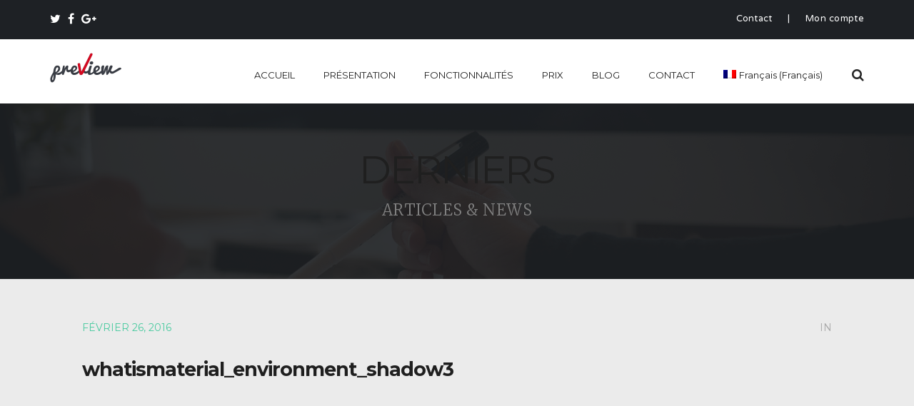

--- FILE ---
content_type: text/html; charset=UTF-8
request_url: https://preview.team/on-vous-dit-tout-sur-le-materialdesign-1-2507/whatismaterial_environment_shadow3
body_size: 12868
content:
<!doctype html>
<html lang="fr-FR" itemscope itemtype="https://schema.org/WebSite" >
<head>
	<meta charset="UTF-8">
	<link rel="profile" href="http://gmpg.org/xfn/11">
	<link rel="pingback" href="https://preview.team/xmlrpc.php">
	<meta name="viewport" content="width=device-width, initial-scale=1">
	<meta name='robots' content='index, follow, max-image-preview:large, max-snippet:-1, max-video-preview:-1' />
<link rel="alternate" hreflang="fr" href="https://preview.team/on-vous-dit-tout-sur-le-materialdesign-1-2507/whatismaterial_environment_shadow3" />

	<!-- This site is optimized with the Yoast SEO plugin v20.9 - https://yoast.com/wordpress/plugins/seo/ -->
	<title>whatismaterial_environment_shadow3 - Preview App</title>
	<link rel="canonical" href="https://preview.team/on-vous-dit-tout-sur-le-materialdesign-1-2507/whatismaterial_environment_shadow3" />
	<meta property="og:locale" content="fr_FR" />
	<meta property="og:type" content="article" />
	<meta property="og:title" content="whatismaterial_environment_shadow3 - Preview App" />
	<meta property="og:url" content="https://preview.team/on-vous-dit-tout-sur-le-materialdesign-1-2507/whatismaterial_environment_shadow3/" />
	<meta property="og:site_name" content="Preview App" />
	<meta property="article:publisher" content="https://www.facebook.com/previewapp" />
	<meta property="og:image" content="https://preview.team/on-vous-dit-tout-sur-le-materialdesign-1-2507/whatismaterial_environment_shadow3" />
	<meta property="og:image:width" content="720" />
	<meta property="og:image:height" content="720" />
	<meta property="og:image:type" content="image/png" />
	<meta name="twitter:card" content="summary_large_image" />
	<meta name="twitter:site" content="@previewcontact" />
	<script type="application/ld+json" class="yoast-schema-graph">{"@context":"https://schema.org","@graph":[{"@type":"WebPage","@id":"https://preview.team/on-vous-dit-tout-sur-le-materialdesign-1-2507/whatismaterial_environment_shadow3/","url":"https://preview.team/on-vous-dit-tout-sur-le-materialdesign-1-2507/whatismaterial_environment_shadow3/","name":"whatismaterial_environment_shadow3 - Preview App","isPartOf":{"@id":"https://preview.team/#website"},"primaryImageOfPage":{"@id":"https://preview.team/on-vous-dit-tout-sur-le-materialdesign-1-2507/whatismaterial_environment_shadow3/#primaryimage"},"image":{"@id":"https://preview.team/on-vous-dit-tout-sur-le-materialdesign-1-2507/whatismaterial_environment_shadow3/#primaryimage"},"thumbnailUrl":"https://preview.team/wp-content/uploads/2015/03/whatismaterial_environment_shadow3.png","datePublished":"2016-02-26T10:53:53+00:00","dateModified":"2016-02-26T10:53:53+00:00","breadcrumb":{"@id":"https://preview.team/on-vous-dit-tout-sur-le-materialdesign-1-2507/whatismaterial_environment_shadow3/#breadcrumb"},"inLanguage":"fr-FR","potentialAction":[{"@type":"ReadAction","target":["https://preview.team/on-vous-dit-tout-sur-le-materialdesign-1-2507/whatismaterial_environment_shadow3/"]}]},{"@type":"ImageObject","inLanguage":"fr-FR","@id":"https://preview.team/on-vous-dit-tout-sur-le-materialdesign-1-2507/whatismaterial_environment_shadow3/#primaryimage","url":"https://preview.team/wp-content/uploads/2015/03/whatismaterial_environment_shadow3.png","contentUrl":"https://preview.team/wp-content/uploads/2015/03/whatismaterial_environment_shadow3.png","width":720,"height":720},{"@type":"BreadcrumbList","@id":"https://preview.team/on-vous-dit-tout-sur-le-materialdesign-1-2507/whatismaterial_environment_shadow3/#breadcrumb","itemListElement":[{"@type":"ListItem","position":1,"name":"Accueil","item":"https://preview.team/"},{"@type":"ListItem","position":2,"name":"On vous dit tout sur le #MaterialDesign 1","item":"https://preview.team/on-vous-dit-tout-sur-le-materialdesign-1-2507"},{"@type":"ListItem","position":3,"name":"whatismaterial_environment_shadow3"}]},{"@type":"WebSite","@id":"https://preview.team/#website","url":"https://preview.team/","name":"Preview App","description":"Plateforme de collaboration digitale","potentialAction":[{"@type":"SearchAction","target":{"@type":"EntryPoint","urlTemplate":"https://preview.team/?s={search_term_string}"},"query-input":"required name=search_term_string"}],"inLanguage":"fr-FR"}]}</script>
	<!-- / Yoast SEO plugin. -->


<link rel='dns-prefetch' href='//fonts.googleapis.com' />
<link rel="alternate" type="application/rss+xml" title="Preview App &raquo; Flux" href="https://preview.team/feed" />
<link rel="alternate" type="application/rss+xml" title="Preview App &raquo; Flux des commentaires" href="https://preview.team/comments/feed" />
<link rel="alternate" type="application/rss+xml" title="Preview App &raquo; whatismaterial_environment_shadow3 Flux des commentaires" href="https://preview.team/on-vous-dit-tout-sur-le-materialdesign-1-2507/whatismaterial_environment_shadow3/feed" />
<script>
window._wpemojiSettings = {"baseUrl":"https:\/\/s.w.org\/images\/core\/emoji\/14.0.0\/72x72\/","ext":".png","svgUrl":"https:\/\/s.w.org\/images\/core\/emoji\/14.0.0\/svg\/","svgExt":".svg","source":{"concatemoji":"https:\/\/preview.team\/wp-includes\/js\/wp-emoji-release.min.js?ver=09403a8f3b5765c2711dbfee903c9013"}};
/*! This file is auto-generated */
!function(e,a,t){var n,r,o,i=a.createElement("canvas"),p=i.getContext&&i.getContext("2d");function s(e,t){p.clearRect(0,0,i.width,i.height),p.fillText(e,0,0);e=i.toDataURL();return p.clearRect(0,0,i.width,i.height),p.fillText(t,0,0),e===i.toDataURL()}function c(e){var t=a.createElement("script");t.src=e,t.defer=t.type="text/javascript",a.getElementsByTagName("head")[0].appendChild(t)}for(o=Array("flag","emoji"),t.supports={everything:!0,everythingExceptFlag:!0},r=0;r<o.length;r++)t.supports[o[r]]=function(e){if(p&&p.fillText)switch(p.textBaseline="top",p.font="600 32px Arial",e){case"flag":return s("\ud83c\udff3\ufe0f\u200d\u26a7\ufe0f","\ud83c\udff3\ufe0f\u200b\u26a7\ufe0f")?!1:!s("\ud83c\uddfa\ud83c\uddf3","\ud83c\uddfa\u200b\ud83c\uddf3")&&!s("\ud83c\udff4\udb40\udc67\udb40\udc62\udb40\udc65\udb40\udc6e\udb40\udc67\udb40\udc7f","\ud83c\udff4\u200b\udb40\udc67\u200b\udb40\udc62\u200b\udb40\udc65\u200b\udb40\udc6e\u200b\udb40\udc67\u200b\udb40\udc7f");case"emoji":return!s("\ud83e\udef1\ud83c\udffb\u200d\ud83e\udef2\ud83c\udfff","\ud83e\udef1\ud83c\udffb\u200b\ud83e\udef2\ud83c\udfff")}return!1}(o[r]),t.supports.everything=t.supports.everything&&t.supports[o[r]],"flag"!==o[r]&&(t.supports.everythingExceptFlag=t.supports.everythingExceptFlag&&t.supports[o[r]]);t.supports.everythingExceptFlag=t.supports.everythingExceptFlag&&!t.supports.flag,t.DOMReady=!1,t.readyCallback=function(){t.DOMReady=!0},t.supports.everything||(n=function(){t.readyCallback()},a.addEventListener?(a.addEventListener("DOMContentLoaded",n,!1),e.addEventListener("load",n,!1)):(e.attachEvent("onload",n),a.attachEvent("onreadystatechange",function(){"complete"===a.readyState&&t.readyCallback()})),(e=t.source||{}).concatemoji?c(e.concatemoji):e.wpemoji&&e.twemoji&&(c(e.twemoji),c(e.wpemoji)))}(window,document,window._wpemojiSettings);
</script>
<style>
img.wp-smiley,
img.emoji {
	display: inline !important;
	border: none !important;
	box-shadow: none !important;
	height: 1em !important;
	width: 1em !important;
	margin: 0 0.07em !important;
	vertical-align: -0.1em !important;
	background: none !important;
	padding: 0 !important;
}
</style>
	<style id='wp-block-library-inline-css'>
:root{--wp-admin-theme-color:#007cba;--wp-admin-theme-color--rgb:0,124,186;--wp-admin-theme-color-darker-10:#006ba1;--wp-admin-theme-color-darker-10--rgb:0,107,161;--wp-admin-theme-color-darker-20:#005a87;--wp-admin-theme-color-darker-20--rgb:0,90,135;--wp-admin-border-width-focus:2px;--wp-block-synced-color:#7a00df;--wp-block-synced-color--rgb:122,0,223}@media (-webkit-min-device-pixel-ratio:2),(min-resolution:192dpi){:root{--wp-admin-border-width-focus:1.5px}}.wp-element-button{cursor:pointer}:root{--wp--preset--font-size--normal:16px;--wp--preset--font-size--huge:42px}:root .has-very-light-gray-background-color{background-color:#eee}:root .has-very-dark-gray-background-color{background-color:#313131}:root .has-very-light-gray-color{color:#eee}:root .has-very-dark-gray-color{color:#313131}:root .has-vivid-green-cyan-to-vivid-cyan-blue-gradient-background{background:linear-gradient(135deg,#00d084,#0693e3)}:root .has-purple-crush-gradient-background{background:linear-gradient(135deg,#34e2e4,#4721fb 50%,#ab1dfe)}:root .has-hazy-dawn-gradient-background{background:linear-gradient(135deg,#faaca8,#dad0ec)}:root .has-subdued-olive-gradient-background{background:linear-gradient(135deg,#fafae1,#67a671)}:root .has-atomic-cream-gradient-background{background:linear-gradient(135deg,#fdd79a,#004a59)}:root .has-nightshade-gradient-background{background:linear-gradient(135deg,#330968,#31cdcf)}:root .has-midnight-gradient-background{background:linear-gradient(135deg,#020381,#2874fc)}.has-regular-font-size{font-size:1em}.has-larger-font-size{font-size:2.625em}.has-normal-font-size{font-size:var(--wp--preset--font-size--normal)}.has-huge-font-size{font-size:var(--wp--preset--font-size--huge)}.has-text-align-center{text-align:center}.has-text-align-left{text-align:left}.has-text-align-right{text-align:right}#end-resizable-editor-section{display:none}.aligncenter{clear:both}.items-justified-left{justify-content:flex-start}.items-justified-center{justify-content:center}.items-justified-right{justify-content:flex-end}.items-justified-space-between{justify-content:space-between}.screen-reader-text{clip:rect(1px,1px,1px,1px);word-wrap:normal!important;border:0;-webkit-clip-path:inset(50%);clip-path:inset(50%);height:1px;margin:-1px;overflow:hidden;padding:0;position:absolute;width:1px}.screen-reader-text:focus{clip:auto!important;background-color:#ddd;-webkit-clip-path:none;clip-path:none;color:#444;display:block;font-size:1em;height:auto;left:5px;line-height:normal;padding:15px 23px 14px;text-decoration:none;top:5px;width:auto;z-index:100000}html :where(.has-border-color){border-style:solid}html :where([style*=border-top-color]){border-top-style:solid}html :where([style*=border-right-color]){border-right-style:solid}html :where([style*=border-bottom-color]){border-bottom-style:solid}html :where([style*=border-left-color]){border-left-style:solid}html :where([style*=border-width]){border-style:solid}html :where([style*=border-top-width]){border-top-style:solid}html :where([style*=border-right-width]){border-right-style:solid}html :where([style*=border-bottom-width]){border-bottom-style:solid}html :where([style*=border-left-width]){border-left-style:solid}html :where(img[class*=wp-image-]){height:auto;max-width:100%}figure{margin:0 0 1em}html :where(.is-position-sticky){--wp-admin--admin-bar--position-offset:var(--wp-admin--admin-bar--height,0px)}@media screen and (max-width:600px){html :where(.is-position-sticky){--wp-admin--admin-bar--position-offset:0px}}
</style>
<link rel='stylesheet' id='classic-theme-styles-css' href='https://preview.team/wp-includes/css/classic-themes.min.css?ver=09403a8f3b5765c2711dbfee903c9013' media='all' />
<style id='global-styles-inline-css'>
body{--wp--preset--color--black: #000000;--wp--preset--color--cyan-bluish-gray: #abb8c3;--wp--preset--color--white: #ffffff;--wp--preset--color--pale-pink: #f78da7;--wp--preset--color--vivid-red: #cf2e2e;--wp--preset--color--luminous-vivid-orange: #ff6900;--wp--preset--color--luminous-vivid-amber: #fcb900;--wp--preset--color--light-green-cyan: #7bdcb5;--wp--preset--color--vivid-green-cyan: #00d084;--wp--preset--color--pale-cyan-blue: #8ed1fc;--wp--preset--color--vivid-cyan-blue: #0693e3;--wp--preset--color--vivid-purple: #9b51e0;--wp--preset--gradient--vivid-cyan-blue-to-vivid-purple: linear-gradient(135deg,rgba(6,147,227,1) 0%,rgb(155,81,224) 100%);--wp--preset--gradient--light-green-cyan-to-vivid-green-cyan: linear-gradient(135deg,rgb(122,220,180) 0%,rgb(0,208,130) 100%);--wp--preset--gradient--luminous-vivid-amber-to-luminous-vivid-orange: linear-gradient(135deg,rgba(252,185,0,1) 0%,rgba(255,105,0,1) 100%);--wp--preset--gradient--luminous-vivid-orange-to-vivid-red: linear-gradient(135deg,rgba(255,105,0,1) 0%,rgb(207,46,46) 100%);--wp--preset--gradient--very-light-gray-to-cyan-bluish-gray: linear-gradient(135deg,rgb(238,238,238) 0%,rgb(169,184,195) 100%);--wp--preset--gradient--cool-to-warm-spectrum: linear-gradient(135deg,rgb(74,234,220) 0%,rgb(151,120,209) 20%,rgb(207,42,186) 40%,rgb(238,44,130) 60%,rgb(251,105,98) 80%,rgb(254,248,76) 100%);--wp--preset--gradient--blush-light-purple: linear-gradient(135deg,rgb(255,206,236) 0%,rgb(152,150,240) 100%);--wp--preset--gradient--blush-bordeaux: linear-gradient(135deg,rgb(254,205,165) 0%,rgb(254,45,45) 50%,rgb(107,0,62) 100%);--wp--preset--gradient--luminous-dusk: linear-gradient(135deg,rgb(255,203,112) 0%,rgb(199,81,192) 50%,rgb(65,88,208) 100%);--wp--preset--gradient--pale-ocean: linear-gradient(135deg,rgb(255,245,203) 0%,rgb(182,227,212) 50%,rgb(51,167,181) 100%);--wp--preset--gradient--electric-grass: linear-gradient(135deg,rgb(202,248,128) 0%,rgb(113,206,126) 100%);--wp--preset--gradient--midnight: linear-gradient(135deg,rgb(2,3,129) 0%,rgb(40,116,252) 100%);--wp--preset--duotone--dark-grayscale: url('#wp-duotone-dark-grayscale');--wp--preset--duotone--grayscale: url('#wp-duotone-grayscale');--wp--preset--duotone--purple-yellow: url('#wp-duotone-purple-yellow');--wp--preset--duotone--blue-red: url('#wp-duotone-blue-red');--wp--preset--duotone--midnight: url('#wp-duotone-midnight');--wp--preset--duotone--magenta-yellow: url('#wp-duotone-magenta-yellow');--wp--preset--duotone--purple-green: url('#wp-duotone-purple-green');--wp--preset--duotone--blue-orange: url('#wp-duotone-blue-orange');--wp--preset--font-size--small: 13px;--wp--preset--font-size--medium: 20px;--wp--preset--font-size--large: 36px;--wp--preset--font-size--x-large: 42px;--wp--preset--spacing--20: 0.44rem;--wp--preset--spacing--30: 0.67rem;--wp--preset--spacing--40: 1rem;--wp--preset--spacing--50: 1.5rem;--wp--preset--spacing--60: 2.25rem;--wp--preset--spacing--70: 3.38rem;--wp--preset--spacing--80: 5.06rem;--wp--preset--shadow--natural: 6px 6px 9px rgba(0, 0, 0, 0.2);--wp--preset--shadow--deep: 12px 12px 50px rgba(0, 0, 0, 0.4);--wp--preset--shadow--sharp: 6px 6px 0px rgba(0, 0, 0, 0.2);--wp--preset--shadow--outlined: 6px 6px 0px -3px rgba(255, 255, 255, 1), 6px 6px rgba(0, 0, 0, 1);--wp--preset--shadow--crisp: 6px 6px 0px rgba(0, 0, 0, 1);}:where(.is-layout-flex){gap: 0.5em;}body .is-layout-flow > .alignleft{float: left;margin-inline-start: 0;margin-inline-end: 2em;}body .is-layout-flow > .alignright{float: right;margin-inline-start: 2em;margin-inline-end: 0;}body .is-layout-flow > .aligncenter{margin-left: auto !important;margin-right: auto !important;}body .is-layout-constrained > .alignleft{float: left;margin-inline-start: 0;margin-inline-end: 2em;}body .is-layout-constrained > .alignright{float: right;margin-inline-start: 2em;margin-inline-end: 0;}body .is-layout-constrained > .aligncenter{margin-left: auto !important;margin-right: auto !important;}body .is-layout-constrained > :where(:not(.alignleft):not(.alignright):not(.alignfull)){max-width: var(--wp--style--global--content-size);margin-left: auto !important;margin-right: auto !important;}body .is-layout-constrained > .alignwide{max-width: var(--wp--style--global--wide-size);}body .is-layout-flex{display: flex;}body .is-layout-flex{flex-wrap: wrap;align-items: center;}body .is-layout-flex > *{margin: 0;}:where(.wp-block-columns.is-layout-flex){gap: 2em;}.has-black-color{color: var(--wp--preset--color--black) !important;}.has-cyan-bluish-gray-color{color: var(--wp--preset--color--cyan-bluish-gray) !important;}.has-white-color{color: var(--wp--preset--color--white) !important;}.has-pale-pink-color{color: var(--wp--preset--color--pale-pink) !important;}.has-vivid-red-color{color: var(--wp--preset--color--vivid-red) !important;}.has-luminous-vivid-orange-color{color: var(--wp--preset--color--luminous-vivid-orange) !important;}.has-luminous-vivid-amber-color{color: var(--wp--preset--color--luminous-vivid-amber) !important;}.has-light-green-cyan-color{color: var(--wp--preset--color--light-green-cyan) !important;}.has-vivid-green-cyan-color{color: var(--wp--preset--color--vivid-green-cyan) !important;}.has-pale-cyan-blue-color{color: var(--wp--preset--color--pale-cyan-blue) !important;}.has-vivid-cyan-blue-color{color: var(--wp--preset--color--vivid-cyan-blue) !important;}.has-vivid-purple-color{color: var(--wp--preset--color--vivid-purple) !important;}.has-black-background-color{background-color: var(--wp--preset--color--black) !important;}.has-cyan-bluish-gray-background-color{background-color: var(--wp--preset--color--cyan-bluish-gray) !important;}.has-white-background-color{background-color: var(--wp--preset--color--white) !important;}.has-pale-pink-background-color{background-color: var(--wp--preset--color--pale-pink) !important;}.has-vivid-red-background-color{background-color: var(--wp--preset--color--vivid-red) !important;}.has-luminous-vivid-orange-background-color{background-color: var(--wp--preset--color--luminous-vivid-orange) !important;}.has-luminous-vivid-amber-background-color{background-color: var(--wp--preset--color--luminous-vivid-amber) !important;}.has-light-green-cyan-background-color{background-color: var(--wp--preset--color--light-green-cyan) !important;}.has-vivid-green-cyan-background-color{background-color: var(--wp--preset--color--vivid-green-cyan) !important;}.has-pale-cyan-blue-background-color{background-color: var(--wp--preset--color--pale-cyan-blue) !important;}.has-vivid-cyan-blue-background-color{background-color: var(--wp--preset--color--vivid-cyan-blue) !important;}.has-vivid-purple-background-color{background-color: var(--wp--preset--color--vivid-purple) !important;}.has-black-border-color{border-color: var(--wp--preset--color--black) !important;}.has-cyan-bluish-gray-border-color{border-color: var(--wp--preset--color--cyan-bluish-gray) !important;}.has-white-border-color{border-color: var(--wp--preset--color--white) !important;}.has-pale-pink-border-color{border-color: var(--wp--preset--color--pale-pink) !important;}.has-vivid-red-border-color{border-color: var(--wp--preset--color--vivid-red) !important;}.has-luminous-vivid-orange-border-color{border-color: var(--wp--preset--color--luminous-vivid-orange) !important;}.has-luminous-vivid-amber-border-color{border-color: var(--wp--preset--color--luminous-vivid-amber) !important;}.has-light-green-cyan-border-color{border-color: var(--wp--preset--color--light-green-cyan) !important;}.has-vivid-green-cyan-border-color{border-color: var(--wp--preset--color--vivid-green-cyan) !important;}.has-pale-cyan-blue-border-color{border-color: var(--wp--preset--color--pale-cyan-blue) !important;}.has-vivid-cyan-blue-border-color{border-color: var(--wp--preset--color--vivid-cyan-blue) !important;}.has-vivid-purple-border-color{border-color: var(--wp--preset--color--vivid-purple) !important;}.has-vivid-cyan-blue-to-vivid-purple-gradient-background{background: var(--wp--preset--gradient--vivid-cyan-blue-to-vivid-purple) !important;}.has-light-green-cyan-to-vivid-green-cyan-gradient-background{background: var(--wp--preset--gradient--light-green-cyan-to-vivid-green-cyan) !important;}.has-luminous-vivid-amber-to-luminous-vivid-orange-gradient-background{background: var(--wp--preset--gradient--luminous-vivid-amber-to-luminous-vivid-orange) !important;}.has-luminous-vivid-orange-to-vivid-red-gradient-background{background: var(--wp--preset--gradient--luminous-vivid-orange-to-vivid-red) !important;}.has-very-light-gray-to-cyan-bluish-gray-gradient-background{background: var(--wp--preset--gradient--very-light-gray-to-cyan-bluish-gray) !important;}.has-cool-to-warm-spectrum-gradient-background{background: var(--wp--preset--gradient--cool-to-warm-spectrum) !important;}.has-blush-light-purple-gradient-background{background: var(--wp--preset--gradient--blush-light-purple) !important;}.has-blush-bordeaux-gradient-background{background: var(--wp--preset--gradient--blush-bordeaux) !important;}.has-luminous-dusk-gradient-background{background: var(--wp--preset--gradient--luminous-dusk) !important;}.has-pale-ocean-gradient-background{background: var(--wp--preset--gradient--pale-ocean) !important;}.has-electric-grass-gradient-background{background: var(--wp--preset--gradient--electric-grass) !important;}.has-midnight-gradient-background{background: var(--wp--preset--gradient--midnight) !important;}.has-small-font-size{font-size: var(--wp--preset--font-size--small) !important;}.has-medium-font-size{font-size: var(--wp--preset--font-size--medium) !important;}.has-large-font-size{font-size: var(--wp--preset--font-size--large) !important;}.has-x-large-font-size{font-size: var(--wp--preset--font-size--x-large) !important;}
</style>
<link rel='stylesheet' id='layerslider-css' href='https://preview.team/wp-content/plugins/LayerSlider/static/css/layerslider.css?ver=5.6.2' media='all' />
<link crossorigin="anonymous" rel='stylesheet' id='ls-google-fonts-css' href='https://fonts.googleapis.com/css?family=Lato:100,300,regular,700,900%7COpen+Sans:300%7CIndie+Flower:regular%7COswald:300,regular,700&#038;subset=latin%2Clatin-ext' media='all' />
<link rel='stylesheet' id='woocommerce-layout-css' href='https://preview.team/wp-content/plugins/woocommerce/assets/css/woocommerce-layout.css?ver=7.8.0' media='all' />
<link rel='stylesheet' id='woocommerce-smallscreen-css' href='https://preview.team/wp-content/plugins/woocommerce/assets/css/woocommerce-smallscreen.css?ver=7.8.0' media='only screen and (max-width: 768px)' />
<link rel='stylesheet' id='woocommerce-general-css' href='https://preview.team/wp-content/plugins/woocommerce/assets/css/woocommerce.css?ver=7.8.0' media='all' />
<link rel='stylesheet' id='woocommerce-blocktheme-css' href='https://preview.team/wp-content/plugins/woocommerce/assets/css/woocommerce-blocktheme.css?ver=7.8.0' media='all' />
<style id='woocommerce-inline-inline-css'>
.woocommerce form .form-row .required { visibility: visible; }
</style>
<link rel='stylesheet' id='wpml-legacy-dropdown-0-css' href='//preview.team/wp-content/plugins/sitepress-multilingual-cms/templates/language-switchers/legacy-dropdown/style.css?ver=1' media='all' />
<style id='wpml-legacy-dropdown-0-inline-css'>
.wpml-ls-sidebars-sidebar-1{background-color:#ffffff;}.wpml-ls-sidebars-sidebar-1, .wpml-ls-sidebars-sidebar-1 .wpml-ls-sub-menu, .wpml-ls-sidebars-sidebar-1 a {border-color:#cdcdcd;}.wpml-ls-sidebars-sidebar-1 a {color:#444444;background-color:#ffffff;}.wpml-ls-sidebars-sidebar-1 a:hover,.wpml-ls-sidebars-sidebar-1 a:focus {color:#000000;background-color:#eeeeee;}.wpml-ls-sidebars-sidebar-1 .wpml-ls-current-language>a {color:#444444;background-color:#ffffff;}.wpml-ls-sidebars-sidebar-1 .wpml-ls-current-language:hover>a, .wpml-ls-sidebars-sidebar-1 .wpml-ls-current-language>a:focus {color:#000000;background-color:#eeeeee;}
.wpml-ls-statics-shortcode_actions{background-color:#ffffff;}.wpml-ls-statics-shortcode_actions, .wpml-ls-statics-shortcode_actions .wpml-ls-sub-menu, .wpml-ls-statics-shortcode_actions a {border-color:#cdcdcd;}.wpml-ls-statics-shortcode_actions a {color:#444444;background-color:#ffffff;}.wpml-ls-statics-shortcode_actions a:hover,.wpml-ls-statics-shortcode_actions a:focus {color:#000000;background-color:#eeeeee;}.wpml-ls-statics-shortcode_actions .wpml-ls-current-language>a {color:#444444;background-color:#ffffff;}.wpml-ls-statics-shortcode_actions .wpml-ls-current-language:hover>a, .wpml-ls-statics-shortcode_actions .wpml-ls-current-language>a:focus {color:#000000;background-color:#eeeeee;}
</style>
<link rel='stylesheet' id='wpml-legacy-horizontal-list-0-css' href='//preview.team/wp-content/plugins/sitepress-multilingual-cms/templates/language-switchers/legacy-list-horizontal/style.css?ver=1' media='all' />
<style id='wpml-legacy-horizontal-list-0-inline-css'>
.wpml-ls-statics-footer{background-color:#292a2c;}.wpml-ls-statics-footer, .wpml-ls-statics-footer .wpml-ls-sub-menu, .wpml-ls-statics-footer a {border-color:#292a2c;}.wpml-ls-statics-footer a {color:#ffffff;background-color:#292a2c;}.wpml-ls-statics-footer a:hover,.wpml-ls-statics-footer a:focus {color:#ffffff;background-color:#292a2c;}.wpml-ls-statics-footer .wpml-ls-current-language>a {color:#fffcfc;background-color:#292a2c;}.wpml-ls-statics-footer .wpml-ls-current-language:hover>a, .wpml-ls-statics-footer .wpml-ls-current-language>a:focus {color:#ffffff;background-color:#292a2c;}
</style>
<link rel='stylesheet' id='wpml-menu-item-0-css' href='//preview.team/wp-content/plugins/sitepress-multilingual-cms/templates/language-switchers/menu-item/style.css?ver=1' media='all' />
<link rel='stylesheet' id='font-awesome-css' href='https://preview.team/wp-content/plugins/unyson/framework/static/libs/font-awesome/css/font-awesome.min.css?ver=2.7.28' media='all' />
<link rel='stylesheet' id='bootstrap-css' href='https://preview.team/wp-content/themes/the-core-parent/css/bootstrap.css?ver=1.0.42' media='all' />
<link rel='stylesheet' id='fw-mmenu-css' href='https://preview.team/wp-content/themes/the-core-parent/css/jquery.mmenu.all.css?ver=1.0.42' media='all' />
<link rel='stylesheet' id='the-core-style-css' href='https://preview.team/wp-content/uploads/the-core-style.css?ver=1686736490' media='all' />
<link rel='stylesheet' id='fw-theme-style-css' href='https://preview.team/wp-content/themes/preview-child/style.css?ver=1.0.42' media='all' />
<link rel='stylesheet' id='prettyPhoto-css' href='https://preview.team/wp-content/themes/the-core-parent/css/prettyPhoto.css?ver=1.0.42' media='all' />
<link rel='stylesheet' id='animate-css' href='https://preview.team/wp-content/themes/the-core-parent/css/animate.css?ver=1.0.42' media='all' />
<link crossorigin="anonymous" rel='stylesheet' id='fw-googleFonts-css' href='https://fonts.googleapis.com/css?family=Montserrat%3Aregular%2C700%2Citalic%2C700italic%7CMerriweather%3A300%2C300italic%7CQuattrocento+Sans%3Aregular%2C700%7CNTR%3Aregular%7CRaleway%3A100%2C100italic&#038;subset=latin&#038;ver=09403a8f3b5765c2711dbfee903c9013' media='all' />
<script src='https://preview.team/wp-content/plugins/LayerSlider/static/js/greensock.js?ver=1.11.8' id='greensock-js'></script>
<script src='https://preview.team/wp-includes/js/jquery/jquery.min.js?ver=3.6.4' id='jquery-core-js'></script>
<script src='https://preview.team/wp-includes/js/jquery/jquery-migrate.min.js?ver=3.4.0' id='jquery-migrate-js'></script>
<script src='https://preview.team/wp-content/plugins/LayerSlider/static/js/layerslider.kreaturamedia.jquery.js?ver=5.6.2' id='layerslider-js'></script>
<script src='https://preview.team/wp-content/plugins/LayerSlider/static/js/layerslider.transitions.js?ver=5.6.2' id='layerslider-transitions-js'></script>
<script src='https://preview.team/wp-content/plugins/revslider/public/assets/js/rbtools.min.js?ver=6.6.12' async id='tp-tools-js'></script>
<script src='https://preview.team/wp-content/plugins/revslider/public/assets/js/rs6.min.js?ver=6.6.12' async id='revmin-js'></script>
<script src='//preview.team/wp-content/plugins/sitepress-multilingual-cms/templates/language-switchers/legacy-dropdown/script.js?ver=1' id='wpml-legacy-dropdown-0-js'></script>
<script id='wpml-browser-redirect-js-extra'>
var wpml_browser_redirect_params = {"pageLanguage":"fr","languageUrls":{"fr_FR":"https:\/\/preview.team\/on-vous-dit-tout-sur-le-materialdesign-1-2507\/whatismaterial_environment_shadow3","fr":"https:\/\/preview.team\/on-vous-dit-tout-sur-le-materialdesign-1-2507\/whatismaterial_environment_shadow3","FR":"https:\/\/preview.team\/on-vous-dit-tout-sur-le-materialdesign-1-2507\/whatismaterial_environment_shadow3"},"cookie":{"name":"_icl_visitor_lang_js","domain":"preview.team","path":"\/","expiration":24}};
</script>
<script src='https://preview.team/wp-content/plugins/sitepress-multilingual-cms/dist/js/browser-redirect/app.js?ver=4.3.6' id='wpml-browser-redirect-js'></script>
<script src='https://preview.team/wp-content/themes/the-core-parent/js/lib/modernizr.min.js?ver=1.0.42' id='modernizr-js'></script>
<script src='https://preview.team/wp-content/themes/the-core-parent/js/lib/bootstrap.min.js?ver=1.0.42' id='bootstrap-js'></script>
<script src='https://preview.team/wp-content/themes/the-core-parent/js/jquery.touchSwipe.min.js?ver=1.0.42' id='touchSwipe-js'></script>
<script src='https://preview.team/wp-content/themes/the-core-parent/js/lib/html5shiv.js?ver=1.0.42' id='html5shiv-js'></script>
<script src='https://preview.team/wp-content/themes/the-core-parent/js/lib/respond.min.js?ver=1.0.42' id='respond-js'></script>

<!-- OG: 3.2.3 --><link rel="image_src" href="https://preview.team/wp-content/uploads/2015/03/whatismaterial_environment_shadow3.png"><meta name="msapplication-TileImage" content="https://preview.team/wp-content/uploads/2015/03/whatismaterial_environment_shadow3.png">
<meta property="og:image" content="https://preview.team/wp-content/uploads/2015/03/whatismaterial_environment_shadow3.png"><meta property="og:image:secure_url" content="https://preview.team/wp-content/uploads/2015/03/whatismaterial_environment_shadow3.png"><meta property="og:image:width" content="720"><meta property="og:image:height" content="720"><meta property="og:image:alt" content="whatismaterial_environment_shadow3"><meta property="og:image:type" content="image/png"><meta property="og:description" content="whatismaterial_environment_shadow3"><meta property="og:type" content="article"><meta property="og:locale" content="fr_FR"><meta property="og:site_name" content="Preview App"><meta property="og:title" content="whatismaterial_environment_shadow3"><meta property="og:url" content="https://preview.team/on-vous-dit-tout-sur-le-materialdesign-1-2507/whatismaterial_environment_shadow3"><meta property="og:updated_time" content="2016-02-26T10:53:53+00:00">
<meta property="article:published_time" content="2016-02-26T10:53:53+00:00"><meta property="article:modified_time" content="2016-02-26T10:53:53+00:00"><meta property="article:author:username" content="augustin">
<meta property="twitter:partner" content="ogwp"><meta property="twitter:card" content="summary_large_image"><meta property="twitter:image" content="https://preview.team/wp-content/uploads/2015/03/whatismaterial_environment_shadow3.png"><meta property="twitter:image:alt" content="whatismaterial_environment_shadow3"><meta property="twitter:title" content="whatismaterial_environment_shadow3"><meta property="twitter:description" content="whatismaterial_environment_shadow3"><meta property="twitter:url" content="https://preview.team/on-vous-dit-tout-sur-le-materialdesign-1-2507/whatismaterial_environment_shadow3">
<meta itemprop="image" content="https://preview.team/wp-content/uploads/2015/03/whatismaterial_environment_shadow3.png"><meta itemprop="name" content="whatismaterial_environment_shadow3"><meta itemprop="description" content="whatismaterial_environment_shadow3"><meta itemprop="datePublished" content="2016-02-26"><meta itemprop="dateModified" content="2016-02-26T10:53:53+00:00"><meta itemprop="author" content="augustin"><meta itemprop="tagline" content="Plateforme de collaboration digitale">
<meta property="profile:username" content="augustin">
<!-- /OG -->

<link rel="https://api.w.org/" href="https://preview.team/wp-json/" /><link rel="alternate" type="application/json" href="https://preview.team/wp-json/wp/v2/media/6842" /><link rel="EditURI" type="application/rsd+xml" title="RSD" href="https://preview.team/xmlrpc.php?rsd" />
<link rel="wlwmanifest" type="application/wlwmanifest+xml" href="https://preview.team/wp-includes/wlwmanifest.xml" />

<link rel='shortlink' href='https://preview.team/?p=6842' />
<link rel="alternate" type="application/json+oembed" href="https://preview.team/wp-json/oembed/1.0/embed?url=https%3A%2F%2Fpreview.team%2Fon-vous-dit-tout-sur-le-materialdesign-1-2507%2Fwhatismaterial_environment_shadow3" />
<link rel="alternate" type="text/xml+oembed" href="https://preview.team/wp-json/oembed/1.0/embed?url=https%3A%2F%2Fpreview.team%2Fon-vous-dit-tout-sur-le-materialdesign-1-2507%2Fwhatismaterial_environment_shadow3&#038;format=xml" />
<meta name="generator" content="WPML ver:4.3.6 stt:1,4;" />
	<noscript><style>.woocommerce-product-gallery{ opacity: 1 !important; }</style></noscript>
	<!-- Aucune version AMP HTML n&#039;est disponible pour cette URL. --><meta name="generator" content="Powered by Slider Revolution 6.6.12 - responsive, Mobile-Friendly Slider Plugin for WordPress with comfortable drag and drop interface." />
<link rel="icon" href="https://preview.team/wp-content/uploads/2016/02/cropped-favicon_final-32x32.png" sizes="32x32" />
<link rel="icon" href="https://preview.team/wp-content/uploads/2016/02/cropped-favicon_final-192x192.png" sizes="192x192" />
<link rel="apple-touch-icon" href="https://preview.team/wp-content/uploads/2016/02/cropped-favicon_final-180x180.png" />
<meta name="msapplication-TileImage" content="https://preview.team/wp-content/uploads/2016/02/cropped-favicon_final-270x270.png" />
<script>function setREVStartSize(e){
			//window.requestAnimationFrame(function() {
				window.RSIW = window.RSIW===undefined ? window.innerWidth : window.RSIW;
				window.RSIH = window.RSIH===undefined ? window.innerHeight : window.RSIH;
				try {
					var pw = document.getElementById(e.c).parentNode.offsetWidth,
						newh;
					pw = pw===0 || isNaN(pw) || (e.l=="fullwidth" || e.layout=="fullwidth") ? window.RSIW : pw;
					e.tabw = e.tabw===undefined ? 0 : parseInt(e.tabw);
					e.thumbw = e.thumbw===undefined ? 0 : parseInt(e.thumbw);
					e.tabh = e.tabh===undefined ? 0 : parseInt(e.tabh);
					e.thumbh = e.thumbh===undefined ? 0 : parseInt(e.thumbh);
					e.tabhide = e.tabhide===undefined ? 0 : parseInt(e.tabhide);
					e.thumbhide = e.thumbhide===undefined ? 0 : parseInt(e.thumbhide);
					e.mh = e.mh===undefined || e.mh=="" || e.mh==="auto" ? 0 : parseInt(e.mh,0);
					if(e.layout==="fullscreen" || e.l==="fullscreen")
						newh = Math.max(e.mh,window.RSIH);
					else{
						e.gw = Array.isArray(e.gw) ? e.gw : [e.gw];
						for (var i in e.rl) if (e.gw[i]===undefined || e.gw[i]===0) e.gw[i] = e.gw[i-1];
						e.gh = e.el===undefined || e.el==="" || (Array.isArray(e.el) && e.el.length==0)? e.gh : e.el;
						e.gh = Array.isArray(e.gh) ? e.gh : [e.gh];
						for (var i in e.rl) if (e.gh[i]===undefined || e.gh[i]===0) e.gh[i] = e.gh[i-1];
											
						var nl = new Array(e.rl.length),
							ix = 0,
							sl;
						e.tabw = e.tabhide>=pw ? 0 : e.tabw;
						e.thumbw = e.thumbhide>=pw ? 0 : e.thumbw;
						e.tabh = e.tabhide>=pw ? 0 : e.tabh;
						e.thumbh = e.thumbhide>=pw ? 0 : e.thumbh;
						for (var i in e.rl) nl[i] = e.rl[i]<window.RSIW ? 0 : e.rl[i];
						sl = nl[0];
						for (var i in nl) if (sl>nl[i] && nl[i]>0) { sl = nl[i]; ix=i;}
						var m = pw>(e.gw[ix]+e.tabw+e.thumbw) ? 1 : (pw-(e.tabw+e.thumbw)) / (e.gw[ix]);
						newh =  (e.gh[ix] * m) + (e.tabh + e.thumbh);
					}
					var el = document.getElementById(e.c);
					if (el!==null && el) el.style.height = newh+"px";
					el = document.getElementById(e.c+"_wrapper");
					if (el!==null && el) {
						el.style.height = newh+"px";
						el.style.display = "block";
					}
				} catch(e){
					console.log("Failure at Presize of Slider:" + e)
				}
			//});
		  };</script>
</head>
<body class="attachment attachment-template-default single single-attachment postid-6842 attachmentid-6842 attachment-png wp-embed-responsive theme-the-core-parent woocommerce-block-theme-has-button-styles woocommerce-no-js fw-full fw-website-align-center fw-section-space-sm header-1 fw-top-bar-on fw-no-absolute-header fw-top-social-left fw-header-sticky search-in-menu fw-top-logo-left fw-logo-image fw-logo-retina fw-search-filter-off" itemscope="itemscope" itemtype="https://schema.org/WebPage">
    				<div id="page" class="hfeed site">
						<header class="fw-header" itemscope="itemscope" itemtype="https://schema.org/WPHeader">
					<div class="fw-top-bar">
			<div class="fw-container">
															<div class="fw-text-top-bar"><p><a href="https://preview.team/?page_id=12">Contact</a>     |     <a href="https://projects.preview.team">Mon compte</a></p></div>
										<div class="fw-top-bar-social"><a target="_blank" href="http://twitter.com/previewcontact"><i class="fa fa-twitter"></i></a><a target="_blank" href="https://www.facebook.com/previewapp/"><i class="fa fa-facebook-f"></i></a><a target="_blank" href="https://plus.google.com/u/0/114490629951470752122"><i class="fa fa-google-plus"></i></a></div>												</div>
		</div>
		<div class="fw-header-main">
		<div class="fw-container">
			<a href="#mobile-menu" class="mmenu-link"><i class="fa fa-navicon"></i></a>
										<div class="fw-wrap-logo">
				
												<a href="https://preview.team/" class="fw-site-logo">
								<img src="//preview.team/wp-content/uploads/2016/02/logo-e1455358679886.png" alt="Preview App" />
							</a>
						
							</div>
								<div class="fw-search fw-mini-search">
						<a href="#" class="fw-search-icon"><i class="fa fa-search"></i></a>
		</div>
				<div class="fw-nav-wrap" itemscope="itemscope" itemtype="https://schema.org/SiteNavigationElement" role="navigation">
				<nav id="fw-menu-primary" class="fw-site-navigation primary-navigation"><ul id="menu-header-menu" class="fw-nav-menu"><li id="menu-item-6943" class="menu-item menu-item-type-post_type menu-item-object-page menu-item-home menu-item-6943"><a href="https://preview.team/" >ACCUEIL</a></li>
<li id="menu-item-26" class="menu-item menu-item-type-post_type menu-item-object-page menu-item-26"><a href="https://preview.team/a-propos" >PRÉSENTATION</a></li>
<li id="menu-item-2615" class="menu-item menu-item-type-post_type menu-item-object-page menu-item-2615"><a href="https://preview.team/portfolio-page/nos-derniers-fonctionnalites" >FONCTIONNALITÉS</a></li>
<li id="menu-item-6899" class="menu-item menu-item-type-post_type menu-item-object-page menu-item-6899"><a href="https://preview.team/pricing" >PRIX</a></li>
<li id="menu-item-6485" class="menu-item menu-item-type-post_type menu-item-object-page current_page_parent menu-item-6485"><a href="https://preview.team/blog" >BLOG</a></li>
<li id="menu-item-6483" class="menu-item menu-item-type-post_type menu-item-object-page menu-item-6483"><a href="https://preview.team/contact" >CONTACT</a></li>
<li id="menu-item-wpml-ls-2-fr" class="menu-item-language menu-item-language-current menu-item wpml-ls-slot-2 wpml-ls-item wpml-ls-item-fr wpml-ls-current-language wpml-ls-menu-item wpml-ls-first-item wpml-ls-last-item menu-item-type-wpml_ls_menu_item menu-item-object-wpml_ls_menu_item menu-item-wpml-ls-2-fr"><a title="Français" href="https://preview.team/on-vous-dit-tout-sur-le-materialdesign-1-2507/whatismaterial_environment_shadow3" ><img class="wpml-ls-flag" src="https://preview.team/wp-content/plugins/sitepress-multilingual-cms/res/flags/fr.png" alt=""><span class="wpml-ls-native" lang="fr">Français</span><span class="wpml-ls-display"><span class="wpml-ls-bracket"> (</span>Français<span class="wpml-ls-bracket">)</span></span></a></li>
</ul></nav>			</div>
		</div>
	</div>
			<div class="fw-wrap-search-form fw-form-search-full" role="search">
			<form class="fw-search-form" method="get" action="https://preview.team/">
				<input type="text" name="s" class="fw-input-search" placeholder="Taper votre recherche puis Entrer">
				<div class="fw-submit-wrap"></div>
			</form>
		</div>
	</header>
<nav id="mobile-menu"><ul><li  class="menu-item menu-item-type-post_type menu-item-object-page menu-item-home"><a href="https://preview.team/">ACCUEIL</a></li><li  class="menu-item menu-item-type-post_type menu-item-object-page"><a href="https://preview.team/a-propos">PRÉSENTATION</a></li><li  class="menu-item menu-item-type-post_type menu-item-object-page"><a href="https://preview.team/portfolio-page/nos-derniers-fonctionnalites">FONCTIONNALITÉS</a></li><li  class="menu-item menu-item-type-post_type menu-item-object-page"><a href="https://preview.team/pricing">PRIX</a></li><li  class="menu-item menu-item-type-post_type menu-item-object-page current_page_parent"><a href="https://preview.team/blog">BLOG</a></li><li  class="menu-item menu-item-type-post_type menu-item-object-page"><a href="https://preview.team/contact">CONTACT</a></li><li  class="menu-item-language menu-item-language-current menu-item wpml-ls-slot-2 wpml-ls-item wpml-ls-item-fr wpml-ls-current-language wpml-ls-menu-item wpml-ls-first-item wpml-ls-last-item menu-item-type-wpml_ls_menu_item menu-item-object-wpml_ls_menu_item"><a title="Français" href="https://preview.team/on-vous-dit-tout-sur-le-materialdesign-1-2507/whatismaterial_environment_shadow3"><img class="wpml-ls-flag" src="https://preview.team/wp-content/plugins/sitepress-multilingual-cms/res/flags/fr.png" alt=""><span class="wpml-ls-native" lang="fr">Français</span><span class="wpml-ls-display"><span class="wpml-ls-bracket"> (</span>Français<span class="wpml-ls-bracket">)</span></span></a></li></ul></nav>						<div id="main" class="site-main">			<section class="fw-main-row-custom  fw-main-row-top fw-content-vertical-align-middle auto fw-section-image fw-section-default-page attachment " style="background-image: url('//preview.team/wp-content/uploads/2016/02/formation.jpg'); ">
				<div class="fw-main-row-overlay fw_theme_bg_color_2" style="opacity: 0.92;"></div>				<div class="fw-container">
					<div class="fw-row">
						<div class="fw-col-sm-12" >
							<div class="fw-heading fw-heading-center">
								<h1 class="fw-special-title">DERNIERS</h1>
																	<div class="fw-special-subtitle">ARTICLES & NEWS</div>
															</div>
						</div>
					</div>
				</div>
			</section>
		<section class="fw-main-row " role="main" itemprop="mainEntity" itemscope="itemscope" itemtype="https://schema.org/Blog">
	<div class="fw-container">
		<div class="fw-row">
			<div class="fw-content-area col-md-12">
				<div class="fw-col-inner">
										<article id="post-6842" class="post post-details post-6842 attachment type-attachment status-inherit hentry" itemscope="itemscope" itemtype="https://schema.org/BlogPosting" itemprop="blogPost">
	<div class="fw-col-inner">
		<header class="entry-header">
						<div class="wrap-entry-meta">
				<meta itemscope itemprop="mainEntityOfPage" itemType="https://schema.org/WebPage" itemid="https://google.com/article" content="" />
									<span class="entry-date">
						<a rel="bookmark" href="https://preview.team/on-vous-dit-tout-sur-le-materialdesign-1-2507/whatismaterial_environment_shadow3">
							<time itemprop="datePublished" datetime="2016-02-26T10:53:53+00:00">février 26, 2016</time>
							<meta itemprop="dateModified" content="2016-02-26T10:53:53+00:00">
						</a>
					</span>
																						<span class="cat-links"> In </span>
							</div>
								<h4 class="entry-title" itemprop="headline">whatismaterial_environment_shadow3</h4>
				</header>

		
		<div class="entry-content clearfix" itemprop="text">
			<p class="attachment"><a href='https://preview.team/wp-content/uploads/2015/03/whatismaterial_environment_shadow3.png'><img width="300" height="300" src="https://preview.team/wp-content/uploads/2015/03/whatismaterial_environment_shadow3-300x300.png" class="attachment-medium size-medium" alt="" decoding="async" loading="lazy" srcset="https://preview.team/wp-content/uploads/2015/03/whatismaterial_environment_shadow3-300x300.png 300w, https://preview.team/wp-content/uploads/2015/03/whatismaterial_environment_shadow3-150x150.png 150w, https://preview.team/wp-content/uploads/2015/03/whatismaterial_environment_shadow3.png 720w" sizes="(max-width: 300px) 100vw, 300px" /></a></p>
		</div>

			</div>
</article>
<div class="fw-row">
	<div class="blog-post-navigation">
		<a href="https://preview.team/on-vous-dit-tout-sur-le-materialdesign-1-2507" rel="prev"><div class="fw-itable"><div class="fw-icell"><i class="fa fa-angle-left"></i><span>Previous Story</span><strong>On vous dit tout sur le #MaterialDesign 1</strong></div></div></a>			</div>
</div><div class="fw-row">
	<div id="comments" class="comments-area comments-template-1 ">
		<h3 class="comments-title">
            			    <strong></strong>
            		</h3>

		
			<div id="respond" class="comment-respond">
		<h3 id="reply-title" class="comment-reply-title">Leave your comment <small><a rel="nofollow" id="cancel-comment-reply-link" href="/on-vous-dit-tout-sur-le-materialdesign-1-2507/whatismaterial_environment_shadow3#respond" style="display:none;">Cancel Reply</a></small></h3><form action="https://preview.team/wp-comments-post.php" method="post" id="addcomments" class="comment-form" novalidate><div class="left-side-comment">
			<p class="comment-form-author">
				<label for="author">Display Name <span class="required-label">*</span></label>
				<input type="text" id="author" name="author" class="required"  aria-required='true' />
			</p>

			<p class="comment-form-email">
				<label for="email">Email Address <span class="required-label">*</span></label>
				<span class="optional">(will not be shared)</span>
				<input type="email" id="email" name="email" class="required"  aria-required='true' />
			</p>
		</div>
<p class="comment-form-cookies-consent"><input id="wp-comment-cookies-consent" name="wp-comment-cookies-consent" type="checkbox" value="yes" /> <label for="wp-comment-cookies-consent">Enregistrer mon nom, mon e-mail et mon site dans le navigateur pour mon prochain commentaire.</label></p>
<div class="right-side-comment">
		<p class="comment-form-comment">
			<label for="comment">Comment <span class="required-label">*</span></label>
			<textarea id="comment" name="comment" class="required" required></textarea>
		</p>
	</div><input name="wpml_language_code" type="hidden" value="fr" /><p class="form-submit wp-block-button"><input name="submit" type="submit" id="submit" class="submit fw-btn fw-btn-1 fw-btn-md wp-block-button__link wp-element-button" value="Submit Comment" /> <input type='hidden' name='comment_post_ID' value='6842' id='comment_post_ID' />
<input type='hidden' name='comment_parent' id='comment_parent' value='0' />
</p><p style="display: none !important;"><label>&#916;<textarea name="ak_hp_textarea" cols="45" rows="8" maxlength="100"></textarea></label><input type="hidden" id="ak_js_1" name="ak_js" value="160"/><script>document.getElementById( "ak_js_1" ).setAttribute( "value", ( new Date() ).getTime() );</script></p></form>	</div><!-- #respond -->
		</div><!-- #comments -->
</div><!-- /.row -->				</div><!-- /.inner -->
			</div><!-- /.content-area -->

					</div><!-- /.row -->
	</div><!-- /.container -->
</section>

		
		</div><!-- /.site-main -->

				<!-- Footer -->
		<footer id="colophon" class="site-footer fw-footer fw-footer-logo-retina" itemscope="itemscope" itemtype="https://schema.org/WPFooter">
						<div class="fw-footer-widgets footer-cols-3">
				<div class="fw-inner">
			<div class="fw-container">
				<div class="fw-row">
											<div class="fw-col-md-4 fw-col-sm-4">
							<aside id="text-2" class="widget widget_text"><h2 class="widget-title"><span>VENEZ NOUS VOIR</span></h2>			<div class="textwidget"><p>Venez prendre un café et nous parler de vos projets et de vos idées, nous verrons comment nous pourrons vous aider et faire marcher votre business.<br />
<em style="color: #fff;">51 rue de Seine,<br />
Paris,<br />
Ile de France, France</em></p>
</div>
		</aside>						</div>
											<div class="fw-col-md-4 fw-col-sm-4">
							<aside id="text-3" class="widget widget_text"><h2 class="widget-title"><span>À PROPOS</span></h2>			<div class="textwidget">PREVIEW APP a été conçu par des professionnels issus d'agences digitales pour faciliter la collaboration entre vos clients et vous sur les projets WEB et Print. <br/>

Cet outil de gestion est plébiscité par tous les utilisateurs pour la simplicité et l’utilité de ses nombreuses fonctions.</div>
		</aside>						</div>
											<div class="fw-col-md-4 fw-col-sm-4">
							<aside id="fw_twitter-3" class="widget fw-widget-twitter fw-widget-twitter widget_fw_twitter"><h2 class="widget-title"><span>Twitter</span></h2>
	</aside>						</div>
									</div>
			</div>
		</div>
	</div>

			<div class="fw-footer-middle fw-footer-menu-left ">
				<div class="fw-container">
							<div class="fw-footer-logo">
					<a href="https://preview.team/"><img data-src="//preview.team/wp-content/uploads/2016/02/logo-e1455358679886.png" src="[data-uri]" class="lazyload" alt="Preview App" /></a>
				</div>
						<nav id="fw-footer-menu" class="fw-footer-menu"><ul id="menu-footer-menu" class=""><li id="menu-item-6944" class="menu-item menu-item-type-post_type menu-item-object-page menu-item-home menu-item-6944"><a href="https://preview.team/" >ACCUEIL</a></li>
<li id="menu-item-549" class="menu-item menu-item-type-post_type menu-item-object-page menu-item-549"><a href="https://preview.team/a-propos" >PRÉSENTATION</a></li>
<li id="menu-item-7079" class="menu-item menu-item-type-post_type menu-item-object-page menu-item-7079"><a href="https://preview.team/portfolio-page/nos-derniers-fonctionnalites" >FONCTIONNALITÉS</a></li>
<li id="menu-item-6514" class="menu-item menu-item-type-post_type menu-item-object-page menu-item-6514"><a title="Prix et Offres" href="https://preview.team/pricing" >PRIX</a></li>
<li id="menu-item-554" class="menu-item menu-item-type-taxonomy menu-item-object-category menu-item-554"><a href="https://preview.team/category/blog" >BLOG</a></li>
<li id="menu-item-7164" class="menu-item menu-item-type-post_type menu-item-object-page menu-item-7164"><a title="Démonstration" href="https://preview.team/demandez-une-demonstration" >DEMO</a></li>
<li id="menu-item-7883" class="menu-item menu-item-type-post_type menu-item-object-page menu-item-7883"><a href="https://preview.team/politique-de-confidentialite" >POLITIQUE DE CONFIDENTIALITÉ</a></li>
</ul></nav>		</div>
	</div>

		<div class="fw-footer-bar fw-copyright-center">
			<div class="fw-container">
				<div class="fw-footer-social"><a target="_blank" href="http://twitter.com/previewcontact"><i class="fa fa-twitter"></i></a><a target="_blank" href="https://www.facebook.com/previewapp/"><i class="fa fa-facebook-f"></i></a><a target="_blank" href="https://plus.google.com/u/0/114490629951470752122"><i class="fa fa-google-plus"></i></a></div>								<div class="fw-copyright">Preview App - Outil de collaboration digitale </div>
			</div>
		</div>
			</footer>
		
	</div><!-- /#page -->
					<a class="scroll-to-top anchor icon-class" href="#page"><i class=""></i></a>
				
		<script>
			window.RS_MODULES = window.RS_MODULES || {};
			window.RS_MODULES.modules = window.RS_MODULES.modules || {};
			window.RS_MODULES.waiting = window.RS_MODULES.waiting || [];
			window.RS_MODULES.defered = false;
			window.RS_MODULES.moduleWaiting = window.RS_MODULES.moduleWaiting || {};
			window.RS_MODULES.type = 'compiled';
		</script>
		
		<!-- GA Google Analytics @ https://m0n.co/ga -->
		<script>
			(function(i,s,o,g,r,a,m){i['GoogleAnalyticsObject']=r;i[r]=i[r]||function(){
			(i[r].q=i[r].q||[]).push(arguments)},i[r].l=1*new Date();a=s.createElement(o),
			m=s.getElementsByTagName(o)[0];a.async=1;a.src=g;m.parentNode.insertBefore(a,m)
			})(window,document,'script','https://www.google-analytics.com/analytics.js','ga');
			ga('create', 'UA-46657625-2', 'auto');
			ga('require', 'displayfeatures');
			ga('require', 'linkid');
			ga('set', 'forceSSL', true);
			ga('send', 'pageview');
		</script>

		<script type="text/javascript">
		(function () {
			var c = document.body.className;
			c = c.replace(/woocommerce-no-js/, 'woocommerce-js');
			document.body.className = c;
		})();
	</script>
	
<div class="wpml-ls-statics-footer wpml-ls wpml-ls-legacy-list-horizontal" id="lang_sel_footer">
	<ul><li class="wpml-ls-slot-footer wpml-ls-item wpml-ls-item-fr wpml-ls-current-language wpml-ls-first-item wpml-ls-last-item wpml-ls-item-legacy-list-horizontal">
				<a href="https://preview.team/on-vous-dit-tout-sur-le-materialdesign-1-2507/whatismaterial_environment_shadow3" class="wpml-ls-link"><img class="wpml-ls-flag iclflag" src="https://preview.team/wp-content/plugins/sitepress-multilingual-cms/res/flags/fr.png" alt=""><span class="wpml-ls-native icl_lang_sel_native">Français</span></a>
			</li></ul>
</div>
<link rel='stylesheet' id='rs-plugin-settings-css' href='https://preview.team/wp-content/plugins/revslider/public/assets/css/rs6.css?ver=6.6.12' media='all' />
<style id='rs-plugin-settings-inline-css'>
.tp-caption a{color:#ff7302;text-shadow:none;-webkit-transition:all 0.2s ease-out;-moz-transition:all 0.2s ease-out;-o-transition:all 0.2s ease-out;-ms-transition:all 0.2s ease-out}.tp-caption a:hover{color:#ffa902}
</style>
<script src='https://preview.team/wp-content/plugins/woocommerce/assets/js/jquery-blockui/jquery.blockUI.min.js?ver=2.7.0-wc.7.8.0' id='jquery-blockui-js'></script>
<script id='wc-add-to-cart-js-extra'>
var wc_add_to_cart_params = {"ajax_url":"\/wp-admin\/admin-ajax.php","wc_ajax_url":"\/?wc-ajax=%%endpoint%%","i18n_view_cart":"Voir le panier","cart_url":"https:\/\/preview.team","is_cart":"","cart_redirect_after_add":"no"};
</script>
<script src='https://preview.team/wp-content/plugins/woocommerce/assets/js/frontend/add-to-cart.min.js?ver=7.8.0' id='wc-add-to-cart-js'></script>
<script src='https://preview.team/wp-content/plugins/woocommerce/assets/js/js-cookie/js.cookie.min.js?ver=2.1.4-wc.7.8.0' id='js-cookie-js'></script>
<script id='woocommerce-js-extra'>
var woocommerce_params = {"ajax_url":"\/wp-admin\/admin-ajax.php","wc_ajax_url":"\/?wc-ajax=%%endpoint%%"};
</script>
<script src='https://preview.team/wp-content/plugins/woocommerce/assets/js/frontend/woocommerce.min.js?ver=7.8.0' id='woocommerce-js'></script>
<script src='https://preview.team/wp-includes/js/comment-reply.min.js?ver=09403a8f3b5765c2711dbfee903c9013' id='comment-reply-js'></script>
<script src='https://preview.team/wp-includes/js/imagesloaded.min.js?ver=4.1.4' id='imagesloaded-js'></script>
<script src='https://preview.team/wp-content/themes/the-core-parent/js/jquery.carouFredSel-6.2.1-packed.js?ver=1.0.42' id='carouFredSel-js'></script>
<script src='https://preview.team/wp-content/plugins/woocommerce/assets/js/prettyPhoto/jquery.prettyPhoto.min.js?ver=3.1.6-wc.7.8.0' id='prettyPhoto-js'></script>
<script src='https://preview.team/wp-content/themes/the-core-parent/js/jquery.customInput.js?ver=1.0.42' id='customInput-js'></script>
<script src='https://preview.team/wp-content/themes/the-core-parent/js/scrollTo.min.js?ver=1.0.42' id='scrollTo-js'></script>
<script src='https://preview.team/wp-content/themes/the-core-parent/js/jquery.mmenu.min.all.js?ver=1.0.42' id='mmenu-js'></script>
<script src='https://preview.team/wp-content/themes/the-core-parent/js/selectize.min.js?ver=1.0.42' id='selectize-js'></script>
<script src='https://preview.team/wp-content/themes/the-core-parent/js/jquery.parallax.js?ver=1.0.42' id='parallax-js'></script>
<script src='https://preview.team/wp-includes/js/jquery/ui/effect.min.js?ver=1.13.2' id='jquery-effects-core-js'></script>
<script src='https://preview.team/wp-content/themes/the-core-parent/js/lazysizes.min.js?ver=1.0.42' id='lazysizes-js'></script>
<script id='general-js-extra'>
var FwPhpVars = {"disable_anchor_id":"false","mmenu_title":"Menu","back":"Back","lang":"fr","ajax_url":"https:\/\/preview.team\/wp-admin\/admin-ajax.php","template_directory":"https:\/\/preview.team\/wp-content\/themes\/the-core-parent","previous":"Previous","next":"Next","fail_form_error":"Sorry you are an error in ajax, please contact the administrator of the website","smartphone_animations":"yes","mobile_menu_position":"left","mobile_menu_page_dim":"page-dim-none","mobile_menu_border_style":"border-none","header_5_position":"left","header_6_position":"left","mobile_menu_screen":"1199","effect_panels":"","effect_listitems_slide":"","sticky_resolution":"767","sticky_logo":"","socials":""};
</script>
<script src='https://preview.team/wp-content/themes/the-core-parent/js/general.js?ver=1.0.42' id='general-js'></script>
</body>
</html>

--- FILE ---
content_type: text/css; charset=utf-8
request_url: https://preview.team/wp-content/themes/preview-child/style.css?ver=1.0.42
body_size: 737
content:
/*
Theme Name: The Core Child
Description: Child theme for the Exposure. Child themes are the recommended way of making modifications to a theme. <a href="http://codex.wordpress.org/Child_Themes">Reade More</a>
Author: ThemeFuse
Version: 1.0
Author URI: http://themefuse.com/
Template: the-core-parent
Text Domain: fw
Tags: translation-ready
*/

@import url("../the-core-parent/style.css");


.header-1 .fw-header-main .fw-container {
padding-top: 0px;
padding-bottom: 0px;
}

.header-1.fw-top-logo-left .fw-wrap-logo {
margin-top: -10px;
}


@media screen and (max-width: 1300px) {

.home .fw-col-md-4 {
    width: 50%;
}

.home h2.fw-special-title {
	line-height: 39px;
	font-size: 25px;
}

.home .fw-col-inner .fw-special-subtitle {
    line-height: 27px;
    font-size: 18px;
    letter-spacing: 0.2px;
}

.home .imac {
    left: -120px;
    top: -28px;
    min-width: 175%;

}

.home .fw-container-fluid > .fw-row .quotefull {
left: 0;
top: -150px;
width:40%;
}


.home #webtrack .fw-container-fluid > .fw-row .quotefull {
left: 120px;
}


.home .frontright {
	margin-left: -11%;
    margin-top: -60px;
    width: 50%;
}

.home .frontright > .fw-col-inner { 
width: 150%;
}

}


@media (max-width: 479px)
{

.header-1.fw-top-logo-left.search-in-menu .fw-search.fw-mini-search, .header-1.fw-top-logo-right.search-in-menu .fw-search.fw-mini-search {
display: none; }
.fw-logo-retina .fw-site-logo {
width: 90px; }

.header-1.fw-top-logo-left .mmenu-link, .header-1.fw-top-logo-right .mmenu-link {
max-width: 50px;
float: right;
 }

.header-1.fw-top-logo-left .fw-wrap-logo, .header-1.fw-top-logo-right .fw-wrap-logo {
max-width: 100px;
float: left; }
}



@media(max-width:760px){ 

.home .fw-col-md-4 { 
width: 90%;
}


.home .frontright { 
width: 90%;
margin-top:0px;
margin-left: 0;
margin: auto;
}

.home .fw-container-fluid > .fw-row .quotefull, .home #webtrack .fw-container-fluid > .fw-row .quotefull {
left:  5%;
top: 0px;
width:90%;
}


.home div[class^="fw-col-sm-"],.home div[class^="fw-col-md-"],.home div[class^="fw-col-xs-"] {
padding-top: 10px;
padding-bottom: 10px;
}


.fw-btn-lg { 
font-size: 12px;
}



}

--- FILE ---
content_type: text/plain
request_url: https://www.google-analytics.com/j/collect?v=1&_v=j102&a=455493886&t=pageview&_s=1&dl=https%3A%2F%2Fpreview.team%2Fon-vous-dit-tout-sur-le-materialdesign-1-2507%2Fwhatismaterial_environment_shadow3&ul=en-us%40posix&dt=whatismaterial_environment_shadow3%20-%20Preview%20App&sr=1280x720&vp=1280x720&_u=aGBAgUIhAAAAACAAI~&jid=1824168404&gjid=873313118&cid=713012561.1768672120&tid=UA-46657625-2&_gid=1334232946.1768672120&_slc=1&z=263324407
body_size: -449
content:
2,cG-P0ESC1D7Y7